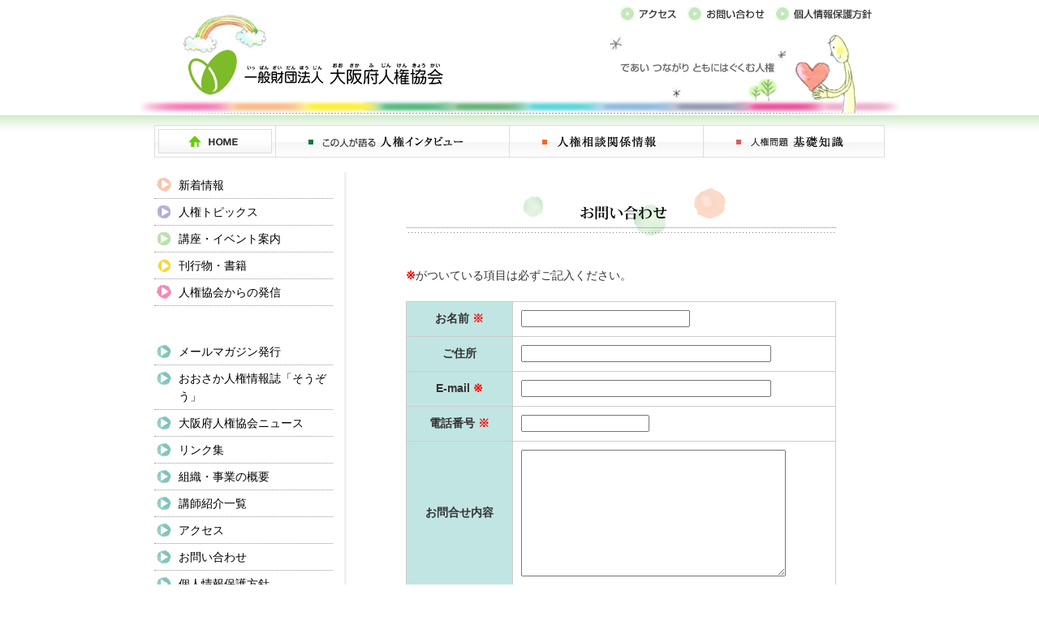

--- FILE ---
content_type: text/html
request_url: https://www.jinken-osaka.jp/contact/index.html
body_size: 2594
content:
<!DOCTYPE html PUBLIC "-//W3C//DTD XHTML 1.0 Transitional//EN" "http://www.w3.org/TR/xhtml1/DTD/xhtml1-transitional.dtd">

<html xmlns="http://www.w3.org/1999/xhtml">

<head>

<meta http-equiv="Content-Type" content="text/html; charset=utf-8" />

<meta http-equiv="Content-Style-Type" content="text/css" />

<meta http-equiv="Content-Script-Type" content="text/javascript" />

<title>お問い合わせ｜一般財団法人 大阪府人権協会</title>

<meta name="description" content="大阪府人権協会" />

<meta name="keywords" content="大阪府人権協会,大阪府,人権,講座,イベント" />

<script type="text/javascript">

// iPhoneまたは、Androidの場合は振り分けを判断
if (document.referrer.indexOf('jinken-osaka.jp') == -1 && ((navigator.userAgent.indexOf('iPhone') > 0 && navigator.userAgent.indexOf('iPad') == -1) || navigator.userAgent.indexOf('iPod') > 0 || navigator.userAgent.indexOf('Android') > 0)) {

	if(confirm('大阪府人権協会へようこそ。\nこのサイトにはスマートフォン用のサイトがあります。\n表示しますか？')) {
	location.href = 'https://www.jinken-osaka.jpsphone/';
	}

}

</script>

<script type="text/javascript" src="js/jquery.js"></script>

<script type="text/javascript" src="js/smoothScroll.js"></script>

<script type="text/javascript" src="js/swap.js"></script>

<script type="text/javascript" src="js/form_check.js"></script>

<script type="text/javascript" src="js/new_icon.js"></script>

<link rel="stylesheet" type="text/css" href="css/import.css" media="all" />

</head>

<body>

<a name="top" id="top"></a>

<div id="container">

<!--header-->

<div id="header">

<h1><a href="http://www.jinken-osaka.jp"><img src="imgs/logo.gif" alt="一般財団法人 大阪府人権協会" width="360" height="120" /></a></h1>

<ul>
<li><a href="http://www.jinken-osaka.jp/access/index.html"><img src="imgs/hd_btn1.jpg" alt="アクセス" width="83" height="33" id="Image1" onmouseover="MM_swapImage('Image1','','imgs/hd_btn1_ov.jpg',1)" onmouseout="MM_swapImgRestore()" /></a></li>
<li><a href="http://www.jinken-osaka.jp/contact/index.html"><img src="imgs/hd_btn2.jpg" alt="お問い合わせ" width="108" height="33" id="Image2" onmouseover="MM_swapImage('Image2','','imgs/hd_btn2_ov.jpg',1)" onmouseout="MM_swapImgRestore()" /></a></li>
<li><a href="http://www.jinken-osaka.jp/privacy/index.html"><img src="imgs/hd_btn3.jpg" alt="個人情報保護方針" width="142" height="33" id="Image3" onmouseover="MM_swapImage('Image3','','imgs/hd_btn3_ov.jpg',1)" onmouseout="MM_swapImgRestore()" /></a></li>
</ul>

</div>

<!--//header-->

<!--content-->

<div id="content" class="inner_page">

<!--PAGE-->

<div id="page_cnt">


<!--NAV-->

<div id="nav_n">
<ul>
<li class="btn_home"><a href="http://www.jinken-osaka.jp/">HOME</a></li>
<li class="btn1"><a href="http://www.jinken-osaka.jp/harkback/index.html">この人が語る 人権インタビュー</a></li>
<li class="btn2"><a href="http://www.jinken-osaka.jp/consult/index.html">人権相談関係情報</a></li>
<li class="btn3"><a href="http://www.jinken-osaka.jp/knowledge/index.html">人権問題 基礎知識</a></li>
</ul>
</div>

<!--//NAV-->

<!--LEFT-->

<div id="page_cnt_left">



<ul id="page_side_nav">
<li class="p_side1"><a href="http://www.jinken-osaka.jp/news/index.html">新着情報</a></li>
<li class="p_side2"><a href="http://www.jinken-osaka.jp/hr_topics/index.html">人権トピックス</a></li>
<li class="p_side3"><a href="http://www.jinken-osaka.jp/hr_event/index.html">講座・イベント案内</a></li>
<li class="p_side4"><a href="http://www.jinken-osaka.jp/books/index.html">刊行物・書籍</a></li>
<li class="p_side5"><a href="http://www.jinken-osaka.jp/transmit/index.html">人権協会からの発信</a></li>
</ul>


<ul id="side_nav">
<li><a href="http://www.jinken-osaka.jp/ml_mag/index.html">メールマガジン発行</a></li>
<!--li><a href="https://www.jinken-osaka.jp/yorisoi/index.html">よりそいネットおおさか</a></li-->
<li><a href="http://www.jinken-osaka.jp/souzou_mag/index.html">おおさか人権情報誌「そうぞう」</a></li>
<li><a href="http://www.jinken-osaka.jp/jinken_news/index.html">大阪府人権協会ニュース</a></li>
<!--li><a href="https://www.jinken-osaka.jp/matizukuri/index.html">大阪まちづくりプラットホーム</a></li-->
<li><a href="http://www.jinken-osaka.jp/links/index.html">リンク集</a></li>
<li><a href="http://www.jinken-osaka.jp/outline/index.html">組織・事業の概要</a></li>
<li><a href="http://www.jinken-osaka.jp/lecturer/index.html">講師紹介一覧</a></li>
<li><a href="http://www.jinken-osaka.jp/access/index.html">アクセス</a></li>
<li><a href="http://www.jinken-osaka.jp/contact/index.html">お問い合わせ</a></li>
<li><a href="http://www.jinken-osaka.jp/privacy/index.html">個人情報保護方針</a></li>
</ul>

</div>

<!--//LEFT-->

<!--RIGHT-->

<div id="page_cnt_right">

<div id="page_inner">

<h2><img src="imgs/ttl.gif" width="530" height="97" alt="お問い合わせ" /></h2>

<div class="contact">

<p class="contact_text">

<font color="#FF0000">

<!--文言-->
<strong>※</strong></font>がついている項目は必ずご記入ください。
<!--//文言-->

</p>

<form action="inquiry_confirm.php" method="post" name="arts_part" onsubmit="return part_check()">

<table>
<tr>
<th width="110">

<!--文言-->
お名前
<font color="#FF0000"><strong>※</strong></font>
<!--//文言-->

</th>
<td><input name="your_name" type="text" class="c_name"></td>
</tr>
<tr>
<th>

<!--文言-->
ご住所
<!--//文言-->

</th>
<td><input name="sumai" type="text" class="c_add"></td>
</tr>
<tr>
<th>

<!--文言-->
E-mail
<font color="#FF0000"><strong>※</strong></font>
<!--//文言-->

</th>
<td><input name="email" type="text" class="c_add"></td>
</tr>
<tr>
<th>

<!--文言-->
電話番号
<font color="#FF0000"><strong>※</strong></font>
<!--//文言-->

</th>
<td><input name="telephone" type="text" class="c_tel"></td>
</tr>
<tr>
<th>

<!--文言-->
お問合せ内容
<!--//文言-->

</th>
<td><textarea name="message" rows=10 cols=50 class="c_tarea"></textarea></td>
</tr>
</table>

<input type="hidden" name="regist" value="ok">
  
<p class="submit_btn"><input type="submit" value="お問い合わせ内容確認へ"></p>

</form>

</div>

</div>

</div>

<!--//RIGHT-->

</div>

<!--//PAGE-->

<!--PAGETOP-->
<p id="p_top"><a href="#top"><img src="imgs/pagetop.jpg" width="140" height="25" alt="" /></a></p>
<!--//PAGETOP-->

<!--FOOTER-->
<div id="footer">

<ul id="ft_nav_up">
<li>｜<a href="http://www.jinken-osaka.jp/consult/index.html">相談関係情報</a></li>
<li>｜<a href="http://www.jinken-osaka.jp/knowledge/index.html">人権問題基礎知識</a></li>
<li>｜<a href="http://www.jinken-osaka.jp/relay_essay/index.html">人権を語るリレーエッセイ</a></li>
<li>｜<a href="http://www.jinken-osaka.jp/harkback/index.html">この人が語る人権インタビュー</a>｜</li>
</ul>

<ul id="ft_nav_down1">
<li>｜<a href="http://www.jinken-osaka.jp/news/index.html">新着情報</a></li>
<li>｜<a href="http://www.jinken-osaka.jp/hr_topics/index.html">人権トピックス</a></li>
<li>｜<a href="http://www.jinken-osaka.jp/hr_event/index.html">講座・イベント案内</a></li>
<li>｜<a href="http://www.jinken-osaka.jp/books/index.html">刊行物・書籍</a></li>
<li>｜<a href="http://www.jinken-osaka.jp/transmit/index.html">人権協会からの発信</a></li>
<li>｜<a href="http://www.jinken-osaka.jp/ml_mag/index.html">メールマガジン発行</a></li>
<li>｜<a href="http://www.jinken-osaka.jp/souzou_mag/index.html">人権情報誌そうぞう</a>｜</li>
</ul>

<ul id="ft_nav_down2">
<li>｜<a href="http://www.jinken-osaka.jp/jinken_news/index.html">大阪府人権協会ニュース</a></li>
<li>｜<a href="http://www.jinken-osaka.jp/links/index.html">リンク集</a></li>
<li>｜<a href="http://www.jinken-osaka.jp/outline/index.html">組織・事業の概要</a></li>
<li>｜<a href="http://www.jinken-osaka.jp/access/index.html">アクセス</a></li>
<li>｜<a href="http://www.jinken-osaka.jp/contact/index.html">お問い合わせ</a></li>
<li>｜<a href="http://www.jinken-osaka.jp/privacy/index.html">個人情報保護方針</a>｜</li>
</ul>

<address><script type="text/javascript" src="js/cprt.js"></script></address>

</div>
<!--//FOOTER-->

</div>

<!--//content-->

</div>

</body>

</html>


--- FILE ---
content_type: text/css
request_url: https://www.jinken-osaka.jp/contact/css/import.css
body_size: 10
content:
@charset "utf-8";

/* IMPORT */

@import "base.css";
@import "common.css";
@import "page.css";

--- FILE ---
content_type: text/css
request_url: https://www.jinken-osaka.jp/contact/css/base.css
body_size: 549
content:
@charset "utf-8";

/* BASE */

/* RESET */

body, div, h1, h2, h3, h4, h5, h6, p, dl, dt, dd, ul, ol, li, brockquote, pre, caption, address, form, fieldset, legend, object {
	margin:0;
	padding:0;
}

h5, h6, pre, table, code, kbd, samp, acronym, input, textarea {
	font-size:100%;
}

a, ins {
	text-decoration:none;
}

address, em, cite, dfn, var {
	font-style:normal;
}

input, textarea {
	font-family:sans-serif;
	font-weight:normal;
}

a img {
	border:medium none;
}

body {
	color:#333333;
	font-family:sans-serif;
	font-size:16px;
	line-height:140%;
	text-align: center;
}

* html body {
	font-size:97%;
}

:first-child + html body {
	font-size:97%;
}

ul {
	list-style-position:outside;
	list-style-type:none;
}

ol {
	list-style-position:outside;
}

/* CLEAR */

.clearfix:after {
  content: ".";  /* 新しい要素を作る */
  display: block;  /* ブロックレベル要素に */
  clear: both;
  height: 0;
  visibility: hidden;
}

.clearfix {
  min-height: 1px;
}

* html .clearfix {
  height: 1px;
  /*\*//*/
  height: auto;
  overflow: hidden;
  /**/
}

--- FILE ---
content_type: text/css
request_url: https://www.jinken-osaka.jp/contact/css/common.css
body_size: 2534
content:
@charset "utf-8";

/* COMMON */

#container {
	width: 100%;
}

#header {
	width: 1000px;
	height: 142px;
	margin: 0 auto;
	background: url(../imgs/header_bg.jpg) no-repeat center top;
}

.soudan_header{
	background: url(../imgs/soudan_header_bg.jpg) no-repeat center top!important;
}

#header h1 {
	width: 350px;
	height: 120px;
	padding-left: 50px;
	float: left;
}

#header ul {
	width: 333px;
	height: 33px;
	padding-right: 50px;
	float: right;
}

#header ul li {
	float: left;
}

#content {
	width: 100%;
	background: url(../imgs/content_bg.jpg) repeat-x left top;
	text-align: left;
}

/* TOP */

.inner_top {
	padding-top: 26px;
}

#top_cnt {
	width: 1000px;
	margin: 0 auto;
	background: url(../imgs/top_bg.gif) repeat-y left top;
	overflow: hidden;
}

/* LEFT */

#top_cnt_left {
	width: 620px;
	padding-left: 80px;
	float: left;
}

.top_info a {
	width: 578px;
	margin-bottom: 20px;
	padding: 10px 20px 10px 20px;
	color: #990000;
	font-size: 120%;
	font-weight: bold;
	text-align: center;
	background-color: #ffffcc;
	border: 1px solid #990000;
	display: block;
}

.top_info a:hover {
	color: #990000;
}

.cnt_area {
	width: 620px;
	padding: 1px 0 10px 0;
	overflow: hidden;
}

.cnt_area h2 {
	width: 540px;
	height: 48px;
	padding: 0 0 0 1px;
	float: left;
}

.cnt_area .dtl_link {
	width: 78px;
	height: 48px;
	float: left;
}

.cnt_area ul {
	padding: 30px 15px 15px 15px;
	float: left;
	clear: both;
}

.cnt_area ul li {
	width: 524px;
	padding: 0 0 5px 36px;
	font-size: 90%;
	float: left;
}

.cnt_area ul li a {
	color: #333333;
	text-decoration: none;
}

.cnt_area ul li a:hover {
	color: #000000;
	text-decoration: underline;
}

.cnt_area ul li .date {
	width: 70px;
	padding-right: 25px;
	font-weight: bold;
	float: left;
}

.cnt_area ul li .ettl {
	width: 424px;
	float: left;
}

.cnt001 {
	background: url(../imgs/top_ttl1_bg.jpg) no-repeat left top;
}

.cnt001 li {
	background: url(../imgs/sq_icon001.jpg) no-repeat left 2px;
}

.cnt001 li a .date {
	color: #F07133;
	text-decoration: none;
}

.cnt002 {
	background: url(../imgs/top_ttl2_bg.jpg) no-repeat left top;
}

.cnt002 .photo {
	width: 110px;
	padding: 15px 10px 15px 60px;
	float: left;
}

.cnt002 .ettl a {
	color: #A561A7;
	text-decoration: none;
}

.cnt002 .ettl a:hover {
	color: #A561A7;
	text-decoration: underline;
}

.cnt002 .esttl a {
	color: #333333;
	text-decoration: none;
}

.cnt002 .esttl a:hover {
	color: #000000;
	text-decoration: underline;
}

.cnt002 .dtl_btn {
	text-align: right;
}

.cnt002 .dtl_btn span {
	padding-left: 20px;
	background: url(../imgs/tr_icon001.jpg) no-repeat left center;
}

.cnt002 .dtl_btn a {
	color: #A561A7;
	text-decoration: none;	
}

.cnt002 .dtl_btn a:hover {
	color: #A561A7;
	text-decoration: underline;	
}

.cnt002 dl {
	width: 400px;
	padding: 15px 0 0 0;
	color: #666666;
	float: left;
}

.cnt002 dl dt,
.cnt002 dl dd {
	padding-bottom: 15px;
	line-height: 120%;
}

.cnt002 dl dt {
	color: #333333;
	font-weight: bold;
}

.cnt002 dl dd {
	color: #333333;
	font-size: 90%;
}

.cnt003 {
	background: url(../imgs/top_ttl3_bg.jpg) no-repeat left top;
}

.cnt003 li {
	background: url(../imgs/sq_icon002.jpg) no-repeat left 2px;
}

.cnt003 li a .date {
	color: #51D56B;
	text-decoration: none;
}

.cnt004 {
	background: url(../imgs/top_ttl4_bg.jpg) no-repeat left top;
}

.cnt004 .intro {
	width: 580px;
	padding: 20px 20px 10px 20px;
	font-size: 90%;
	float: left;
}

.cnt004 .photo {
	width: 100px;
}

.cnt004 .dtl_btn {
	text-align: right;
	float: right;
}

.cnt004 .dtl_btn span {
	padding-left: 20px;
	background: url(../imgs/tr_icon002.jpg) no-repeat left center;
}

.cnt004 .dtl_btn a {
	color: #333333;
	text-decoration: none;
}

.cnt004 .dtl_btn a:hover {
	color: #000000;
	text-decoration: underline;
}

.cnt004 dl {
	width: 280px;
	padding: 15px 0 0 20px;
	float: left;	
}

.cnt004 dl dt,
.cnt004 dl dd {
	width: 180px;
	padding-bottom: 10px;
	line-height: 120%;
	float: left;
}

.cnt004 dl dt a {
	color: #333333;
	font-size: 96%;
	font-weight: bold;
	text-decoration: none;
}

.cnt004 dl dt a:hover {
	color: #000000;
	font-weight: bold;
	text-decoration: underline;
}

.cnt004 dl dd {
	color: #333333;
	font-size: 90%;
}

.cnt005 {
	background: url(../imgs/top_ttl5_bg.jpg) no-repeat left top;
}

.cnt005 ul {
	padding-top: 0;
}

.cnt005 li {
	background: url(../imgs/sq_icon003.jpg) no-repeat left 2px;
}

.cnt005 li a .date {
	color: #FD4FC9;
	text-decoration: none;
}

.cnt005 .intro {
	width: 580px;
	padding: 20px 20px 15px 20px;
	font-size: 90%;
	float: left;
}

/* RIGHT */

#top_cnt_right {
	width: 220px;
	padding-right: 50px;
	float: right;
}

#side_btn {
	width: 220px;
	padding: 0 0 15px 0;	
	float: left;
}

#side_btn li {
	width: 220px;
	padding-bottom: 5px;
	text-align: center;
	float: left;
}

#month_banner {
	width: 220px;
	padding: 0 0 15px 0;
	text-align: center;
	float: left;
}

#side_nav {
	width: 220px;
	padding-bottom: 40px;
	float: left;
}

#side_nav li {
	width: 190px;
	padding-top: 5px;
	padding-left: 30px;
	padding-bottom: 5px;
	font-size: 90%;
	/*background: url(../imgs/arrow_green.gif) no-repeat -5px center; 初期*/
	background: url(../imgs/arrow_green.gif) no-repeat -5px 0.4em;
	border-bottom: 1px dotted #999999;
}



#side_nav li a {
	color: #000000;
	text-decoration: none;
}

#side_nav li a:hover {
	color: #3F877E;
	text-decoration: none;
}



/**/
#top_cnt_right .entrustment {
	margin: -32px 0 1em 0;
	padding: 0;
}

#top_cnt_right .entrustment dt,
#top_cnt_right .entrustment dd {
	margin: 0;
	padding: 0;
}

#top_cnt_right .entrustment dd {
	padding: 0.6em;
	border: 1px solid #AD0A53;
	font-size: 94%;
	line-height: 160%;
}

#top_cnt_right .entrustment dd li {
	padding: 0 0 0 1.2em;
	background: url(../imgs/img_topside_icon.png) no-repeat left 4px;
}

#top_cnt_right .entrustment dd li a {
	color: #333;
	text-decoration: none;
}

#top_cnt_right .entrustment dd li a:hover {
	color: #AD0A53;
	text-decoration: none;
}
/**/



#scm_area {
	width: 180px;
	padding: 10px 20px 10px 20px;
	background-color: #F9F9F9;
	float: left;
}

#scm_area dt {
	width: 56px;
	float: left;
}

#scm_area dd {
	width: 104px;
	padding-top: 15px;
	padding-left: 20px;
	font-size: 70%;
	line-height: 140%;
	float: left;
}

/* PAGETOP */

#p_top {
	width: 900px;
	height: 25px;
	margin: -25px auto 0 auto;
	text-align: right;
	clear: both;
}

/* FOOTER */

#footer {
	width: 100%;
	height: 180px;
	background: url(../imgs/footer_bg.jpg) repeat-x left top;
	clear: both;
}


#ft_nav_up {
	width: 900px;
	margin: 0 auto;
}

#ft_nav_up li {
	color: #333333;
	font-size: 80%;
	line-height: 48px;
	float: left;
}

#ft_nav_up li a {
	color: #333333;
	text-decoration: none;
}

#ft_nav_up li a:hover {
	color: #000000;
	text-decoration: underline;
}

#ft_nav_down1 {
	width: 900px;
	padding-top: 14px;
	margin: 0 auto;
	clear: both;
}

#ft_nav_down1 li {
	color: #333333;
	font-size: 80%;
	line-height: 180%;
	float: left;
}

#ft_nav_down2 {
	width: 900px;
	padding-top: 1px;
	margin: 0 auto;
	clear: both;
}

#ft_nav_down2 li {
	color: #333333;
	font-size: 80%;
	line-height: 180%;
	float: left;
}

#footer address {
	width: 900px;
	margin: 0 auto;
	padding-top: 30px;
	font-size: 80%;
	text-align: center;
	clear: both;
}

#ft_nav_down1 li a,
#ft_nav_down2 li a {
	color: #333333;
	text-decoration: none;	
}

#ft_nav_down1 li a:hover,
#ft_nav_down2 li a:hover {
	color: #000000;
	text-decoration: underline;	
}

/* PAGE */

.inner_page {
	padding-top: 12px;
}

#page_cnt {
	width: 900px;
	margin: 0 auto;
	padding-bottom: 30px;
	background: url(../imgs/page_bg.gif) repeat-y left top;
	overflow: hidden;
}



#nav {
	width: 900px;
	height: 58px;
	background: #ffffff url(../imgs/g_navi.jpg) no-repeat left top;
	clear: both;
}

#nav li {
	float: left;
}

#nav .btn_home a {
	width: 152px;
	height: 40px;
	text-indent: -9999px;
	display: block;
	overflow: hidden;
}

#nav .btn_home a:hover {
	width: 152px;
	height: 40px;
	background: url(../imgs/g_navi_ov.jpg) no-repeat left top;
	text-indent: -9999px;
	display: block;
	overflow: hidden;
}

#nav .btn1 a {
	width: 184px;
	height: 40px;
	text-indent: -9999px;
	display: block;
	overflow: hidden;	
}

#nav .btn1 a:hover {
	width: 184px;
	height: 40px;
	background: url(../imgs/g_navi_ov.jpg) no-repeat -152px top;
	text-indent: -9999px;
	display: block;
	overflow: hidden;	
}

#nav .btn2 a {
	width: 156px;
	height: 40px;
	text-indent: -9999px;
	display: block;
	overflow: hidden;	
}

#nav .btn2 a:hover {
	width: 156px;
	height: 40px;
	background: url(../imgs/g_navi_ov.jpg) no-repeat -336px top;
	text-indent: -9999px;
	display: block;
	overflow: hidden;	
}

#nav .btn3 a {
	width: 182px;
	height: 40px;
	text-indent: -9999px;
	display: block;
	overflow: hidden;	
}

#nav .btn3 a:hover {
	width: 182px;
	height: 40px;
	background: url(../imgs/g_navi_ov.jpg) no-repeat -492px top;
	text-indent: -9999px;
	display: block;
	overflow: hidden;	
}

#nav .btn4 a {
	width: 226px;
	height: 40px;
	text-indent: -9999px;
	display: block;
	overflow: hidden;	
}

#nav .btn4 a:hover {
	width: 226px;
	height: 40px;
	background: url(../imgs/g_navi_ov.jpg) no-repeat -674px top;	
	text-indent: -9999px;
	display: block;
	overflow: hidden;	
}


/* -- new nav -- */

#nav_n {
	width: 900px;
	height: 58px;
	background: #ffffff url(../imgs/g_navi_n.jpg) no-repeat left top;
	clear: both;
}

#nav_n li {
	float: left;
}

#nav_n li a {
	text-indent: -9999px;
}

#nav_n .btn_home a {
	width: 150px;
	height: 40px;
	display: block;
	overflow: hidden;
}

#nav_n .btn_home a:hover {
	width: 150px;
	height: 40px;
	background: url(../imgs/g_navi_n_ov.jpg) no-repeat left top;
	display: block;
	overflow: hidden;
}

#nav_n .btn1 a {
	width: 288px;
	height: 40px;
	display: block;
	overflow: hidden;	
}

#nav_n .btn1 a:hover {
	width: 288px;
	height: 40px;
	background: url(../imgs/g_navi_n_ov.jpg) no-repeat -150px top;
	display: block;
	overflow: hidden;	
}

#nav_n .btn2 a {
	width: 239px;
	height: 40px;
	display: block;
	overflow: hidden;	
}

#nav_n .btn2 a:hover {
	width: 239px;
	height: 40px;
	background: url(../imgs/g_navi_n_ov.jpg) no-repeat -438px top;
	display: block;
	overflow: hidden;	
}

#nav_n .btn3 a {
	width: 223px;
	height: 40px;
	display: block;
	overflow: hidden;	
}

#nav_n .btn3 a:hover {
	width: 223px;
	height: 40px;
	background: url(../imgs/g_navi_n_ov.jpg) no-repeat -677px top;
	display: block;
	overflow: hidden;	
}

/* PAGE LEFT */

#page_cnt_left {
	width: 220px;
	float: left;
}

#page_side_nav {
	width: 220px;
	padding-bottom: 40px;
	float: left;
}

#page_side_nav li {
	width: 220px;
	padding-top: 5px;
	padding-bottom: 5px;	
	font-size: 90%;
	border-bottom: 1px dotted #999999;
}

#page_side_nav .p_side1 a {	
	color: #000000;
	padding-top: 5px;
	padding-bottom: 5px;	
	padding-left: 30px;		
	text-decoration: none;
	background: url(../imgs/arrow_pink.gif) no-repeat -5px center;
}

#page_side_nav .p_side1 a:hover {
	color: #F07133;
	text-decoration: none;
}

#page_side_nav .p_side2 a {
	color: #000000;
	padding-top: 5px;
	padding-bottom: 5px;	
	padding-left: 30px;		
	text-decoration: none;
	background: url(../imgs/arrow_perple.gif) no-repeat -5px center;
}

#page_side_nav .p_side2 a:hover {
	color: #A561A7;
	text-decoration: none;
}

#page_side_nav .p_side3 a {
	color: #000000;
	padding-top: 5px;
	padding-bottom: 5px;	
	padding-left: 30px;		
	text-decoration: none;
	background: url(../imgs/arrow_grass.gif) no-repeat -5px center;
}

#page_side_nav .p_side3 a:hover {
	color: #51D56B;
	text-decoration: none;
}

#page_side_nav .p_side4 a {
	color: #000000;
	padding-top: 5px;
	padding-bottom: 5px;	
	padding-left: 30px;		
	text-decoration: none;
	background: url(../imgs/arrow_orenge.gif) no-repeat -5px center;
}

#page_side_nav .p_side4 a:hover {
	color: #C4A306;
	text-decoration: none;
}

#page_side_nav .p_side5 a {
	color: #000000;
	padding-top: 5px;
	padding-bottom: 5px;	
	padding-left: 30px;		
	text-decoration: none;
	background: url(../imgs/arrow_red.gif) no-repeat -5px center;
}

#page_side_nav .p_side5 a:hover {
	color: #FD4FC9;
	text-decoration: none;
}

/* PAGE RIGHT */

#page_cnt_right {
	width: 650px;
	padding-bottom: 40px;
	text-align: center;
	overflow: hidden;
	float: right;
}



/* OTHERS */

.mb05 {
	margin-bottom: 5px;
}

.mb10 {
	margin-bottom: 10px;
}

.mb20 {
	margin-bottom: 20px;
}

.mb30 {
	margin-bottom: 30px;
}

.pb10 {
	padding-bottom: 10px;
}

.pb20 {
	padding-bottom: 20px;
}

--- FILE ---
content_type: text/css
request_url: https://www.jinken-osaka.jp/contact/css/page.css
body_size: 3559
content:
@charset "utf-8";

/* PAGE CSS */

#page_inner {
	width: 650px;
	font-size: 85%;
	overflow: hidden;
}

.jinken_entry {
	width: 530px;
	margin: 0 auto;
	text-align: left;
}

.jinken_entry_bk {
	width: 530px;
	margin: -10px auto 20px auto;
	text-align: right;
}

.page_list {
	width: 530px;
	margin: 0 auto;
	padding: 20px 0 0 0;
	text-align: left;
	overflow: hidden;
}

.page_list a {
	color: #000000;
}

.page_list li {
	width: 500px;
	padding-left: 30px;
	padding-bottom: 20px;
	clear: both;
	float: left;	
}

.page_list .date {
	width: 80px;
	padding-right: 20px;
	float: left;
}

.page_list .list_text {
	width: 390px;
	color: #333333;
	float: left;
}

.page_list li .list_text a {
	color: #333333;
	text-decoration: none;
	display: block;	
}

.page_list li .list_text a:hover {
	text-decoration: underline;
}

.page_bute_area {
	width: 650px;
	margin-top: 20px;
	padding: 20px 0 20px 0;
	font-weight: bold;
	background-color: #F7F7F7;
	clear: both;
}

/* CONSULT */

.consult_area {
	width: 530px;
	margin: 0 auto;
	text-align: left;
}

.consult_nav {
	margin: 0 auto;
}

.pvc_btn {
	text-align: center;
}

.cslt_tbl {
	width: 530px;
	margin: 10px 0 20px 0 ;
	padding: 0;
	border-collapse: collapse;
}

.cslt_tbl .main_hd {
	background-color: #99cccc;
}

.cslt_tbl th,
.cslt_tbl td {
	padding: 5px;
}

.cslt_tbl th {
	text-align: center;
	background-color: #cccccc;
	border-bottom: 1px solid #ffffff;
}

.cslt_tbl td p {
	padding: 0 0 10px 0;
}

.cslt_tbl dl {
	padding: 0 0 10px 10px;
}

.cslt_tbl dt,
.cslt_tbl dd {
	margin-bottom: 5px;
}
			  

.cslt_tbl .nml {
	padding: 0 0 0 1.5em;
}

.cslt_tbl .arw {
	padding: 0 0 0 2.5em;	
	text-indent: -1em;
}

.cslt_tbl .add {
	margin-bottom: 20px;
	text-align: center;
}

/* KNOWLEDGE */

.kldg_area {
	width: 530px;
	margin: 0 auto;
	text-align: left;
}

.kldg_area_inner {
	width: 480px;
	margin: 0 auto;
}

.kldg_area_inner li {
	margin-bottom: 5px;
	padding-left: 45px;
	font-size: 110%;
	background: url(../../knowledge/imgs/dango_qa_.gif) no-repeat left center;
}

.kldg_area_inner li a {
	color: #333333;
	text-decoration: none;
}

.kldg_area_inner li a:hover {
	color: #000000;
	text-decoration: underline;
}

.kldg_box {
	width: 460px;
	margin: 20px 0 0 20px;
	border-collapse: collapse;	
}

.kldg_box a {
	color: #333333;
	text-decoration: none;	
}

.kldg_box a:hover {
	color: #000000;
	text-decoration: underline;	
}

.kldg_box th {
	text-align: center;
	background-color: #ffefef;
}

.kldg_box th,
.kldg_box td {
	padding: 5px;
	border: 1px solid #cccccc;
}

.kldg_area h3 {
	width: 530px;
	margin: 0 auto 10px auto;
	padding: 0 0 5px 0;
	border-bottom: 1px dotted #cccccc;
}

/* ESSAY */

.essay li {
	background: url(../imgs/sq_icon004.jpg) no-repeat left 2px;
}

.essay li a:hover {
	color: #4988DC;
}

.essay li .date {
	color: #4988DC;
	font-weight: bold;
}

/* HARKBACK */

.hb li {
	background: url(../imgs/sq_icon005.jpg) no-repeat left 2px;
}

.hb li a:hover {
	color: #027338;	
}

.hb li .date {
	color: #027338;
	font-weight: bold;	
}

/* NEWS */

.news li {
	background: url(../imgs/sq_icon001.jpg) no-repeat left 2px;
}

.news li a:hover {
	color: #F07133;
}

.news li .date {
	color: #F07133;
	font-weight: bold;
}

/* TOPICS */

.topics li {
	background: url(../imgs/sq_icon006.jpg) no-repeat left 2px;
}

.topics li a:hover {
	color: #A561A7;
}

.topics li .date {
	color: #A561A7;
	font-weight: bold;
}

/* EVENT */

.event li {
	background: url(../imgs/sq_icon002.jpg) no-repeat left 4px;
}

.event li a:hover {
	color: #51D56B;
}

.event li .date {
	text-align: center;
}

.event li .past {
	padding: 2px 0 0 13px;
}

.event li .past a:hover {
	text-decoration: underline;
}

.event_sp {
	padding-top: 20px;
}

/* BOOKS */

.books {
	width: 530px;
	margin: 0 auto;
	clear: both;
}

.books_image {
	padding-bottom: 5px;
}

.books_ttl {
	padding-bottom: 1em;
	font-size: 110%;
}

.books_ttl a {
	color: #000000;
}

.books_ttl a:hover {
	color: #C4A306;
	text-decoration: underline;
}

.books dt,
.books dd {
	text-align: left;	
	float: left;
}

.books dt {
	width: 150px;
	padding-bottom: 30px;
	font-size: 94%;
}

.books dd {
	width: 360px;
	padding: 0 0 30px 20px;
}

/* TRANSMIT */

.transmit {
	width: 530px;
	margin: 0 auto 30px auto;
	background: url(../../transmit/imgs/illust_book.gif) no-repeat left top;
	overflow: hidden;
	clear: both;
}

.transmit dt,
.transmit dd {
	text-align: left;
	overflow: hidden;
}

.transmit dt {
	padding: 15px 0 0 0;
	_padding-bottom: 20px;
}

.transmit dt p {
	width: 350px;
	padding-left: 90px;
	font-size: 120%;
	font-weight: bold;
	float: left;
}

.transmit dt .date {
	float: right;
}

.transmit dd {
	padding: 30px 0 20px 0;
	background: url(../../transmit/imgs/tenten_b530.gif) no-repeat center bottom;
	float: left;
}

.transmit dd ul {
	padding: 15px 0 0 0;
}

.transmit dd li {
	padding: 10px;
	overflow: hidden;
	float: left;
}

.transmit .idx {
	width: 58px;
	text-align: center;
}

.transmit .idx_text {
	width: 290px;
	font-size: 94%;
}

.transmit .pdf_link {
	width: 120px;
	font-size: 90%;
	text-align: left;
	float: right;
}

.transmit .pdf_link span a {
	padding-left: 22px;
	display: block;	
	background: url(../../transmit/imgs/file.gif) no-repeat left top;
}

/* AINET_NEWS */

.ainet li {
	background: url(../imgs/sq_icon007.jpg) no-repeat left top;
}

.ainet li a:hover {
	color: #85c6be;
}

.ainet li .date {
	width: 100px;
	color: #85c6be;
	font-weight: bold;
}

.ainet li .list_text {
	width: 380px;
}

.ainet_add {
	width: 430px;
	margin: 0 auto 30px auto;
	padding: 15px 50px 15px 50px;
	text-align: left;
	background-color: #d8eef0;
	clear: both;
}

.bknum {
	width: 530px;
	margin: -20px auto 20px auto;
	text-align: right;
}

/* SOUZOU */

.souzou {
	width: 500px;
	margin: 0 auto 30px auto;
	padding: 15px;
	text-align: left;
	background-color: #d8eef0;
}

.souzou_box {
	width: 530px;
	margin: 0 auto 20px auto;
	padding-bottom: 20px;
	text-align: left;
	background: url(../../souzou_mag/imgs/illust_book.gif) no-repeat left top;
	overflow: hidden;
}

.souzou_box a {
	padding-left: 15px;
	color: #191695;
	text-decoration: none;
	background: url(../../souzou_mag/imgs/sankaku_s.gif) no-repeat left -1px;
}

.souzou_box a:hover {
	color: #191695;
	text-decoration: underline;
}
					 

.souzou_box .sz_head {
	width: 440px;
	padding: 10px 0 20px 90px;
	background: url(../../souzou_mag/imgs/tenten_b530.gif) no-repeat left bottom;
	overflow: hidden;
}

.souzou_box .sz_head .date {
	width: 260px;
	color: #000000;
	font-weight: bold;
	float: left;
}

.souzou_box .sz_head .ttl {
	width: 260px;
	color: #191695;
	font-size: 140%;
	float: left;
}

.souzou_box .sz_head .download {
	width: 180px;
	float: right;
}

.souzou_box .sz_body {
	width: 500px;
	padding: 0 15px 0 15px;
	font-size: 110%;
}

.souzou_box .sz_body p {
	padding-left: 20px;
}

/* OUTLINE */

#page_inner h2 {
	margin: 0 auto;
	padding-bottom: 20px;
}

.outline_area {
	width: 530px;
	margin: 0 auto;
	text-align: left;
	background-color: #CEEFEA;
	overflow: hidden;
}

.outline_area_left {
	width: 370px;
	padding-right: 20px;
	padding-bottom: 30px;
	background-color: #FFFFFF;
	float: left;
}

.outline_area_right {
	width: 140px;
	padding-top: 15px;
	float: right;
}

.out_nav {
	width: 140px;
}

.out_nav li {
	padding-top: 7px;
	padding-bottom: 5px;
}

.out_nav li a {
	color: #333333;
	text-decoration: none;
}

.out_nav li a:hover {
	color: #FF9500;
	text-decoration: underline;
}

.obtn {
	padding: 0 0 0 25px;
	background: url(../../outline/imgs/sankaku_off.gif) no-repeat left 5px;
}

.obtn_on {
	padding: 0 0 0 25px;
	background: #ffffff url(../../outline/imgs/sankaku_on.gif) no-repeat left 5px;
}

.out_sub_nav {
	padding-top: 10px;
}

.obtn_sub_on {
	margin-left: -25px;
	padding-left: 25px;
	background-color: #FFFFFF;
}

.gree_area {
	line-height: 130%;
}

.gree_area .gree_indent {
	margin-bottom: 1em;
	text-indent: 1em;
}

.gree_pre {
	margin: 0 10px 0 0;
	float: left;
}

.gree_name {
	padding-top: 10px;
	text-align: right;
}

.out_chart {
	width: 350px;
	padding-top: 20px;
	padding-bottom: 7px;
	background: url(../../outline/imgs/dotted_line.gif) repeat-x center bottom;
}

/* MAIL MAG */

.mmag_area {
	width: 530px;
	margin: 0 auto;
	text-align: left;
}

.mmag_area_text {
	padding-bottom: 20px;
	font-size: 120%;
	text-align: center;
}

.mmag_form {
	width: 508px;
	margin-bottom: 10px;
	padding: 10px;
	color: #666666;
	text-align: center;	
}

.mmag_form h3 {
	margin-bottom: 10px;
	padding: 5px 0 10px 0;
	font-size: 140%;
	border-bottom: 1px dotted #cccccc;
}

.mmag_banner {
	padding: 10px 0 0 0;
	text-align: center;
}

.mmag_banner_text {
	padding-bottom: 5px;
	font-size: 110%;
}

/* JINKEN NEWS */

.jinken_news {
	width: 500px;
	margin: 0 auto 30px auto;
	padding: 15px;
	text-align: left;
	background-color: #d8f0e2;
}

.jkn_nws_box {
	width: 530px;
	margin: 0 auto 20px auto;
	padding-bottom: 20px;
	text-align: left;
	background: url(../../jinken_news/imgs/illust_book.gif) no-repeat left top;
	overflow: hidden;
}

.jkn_nws_box a {
	padding-left: 15px;
	color: #138040;
	text-decoration: none;
	background: url(../../jinken_news/imgs/sankaku_gs.gif) no-repeat left -1px;
}

.jkn_nws_box a:hover {
	color: #ff9500;
	text-decoration: underline;
}
					 
.jkn_nws_box .jkn_head {
	width: 440px;
	padding: 10px 0 20px 90px;
	background: url(../../jinken_news/imgs/tenten_b530.gif) no-repeat left bottom;
	overflow: hidden;
}

.jkn_nws_box .jkn_head .date {
	width: 260px;
	color: #000000;
	font-weight: bold;
	float: left;
}

.jkn_nws_box .jkn_head .ttl {
	width: 260px;
	color: #138040;
	font-size: 140%;
	float: left;
}

.jkn_nws_box .jkn_head .download {
	width: 180px;
	float: right;
}

.jkn_nws_box .jkn_body {
	width: 500px;
	padding: 0 15px 0 15px;
	font-size: 110%;
}

.jkn_nws_box .jkn_body li {
	list-style-type: disc;
	margin-left: 15px;
}

.jkn_nws_box .jkn_body li a {
	padding: 0;
	background: none;	
}

.jkn_nws_box .jkn_body p {
	padding-left: 20px;
}

/* LINKS */

.links li {
	background: url(../imgs/sq_icon007.jpg) no-repeat left 2px;
}

.links li a {
	color: #418B82;
	text-decoration: none;
}

.links li a:hover {
	text-decoration: underline;
}

/* YORISOI */

.yrs_sub_ttl {
	width: 530px;
	margin: 0 auto;
	padding-bottom: 5px;
	border-bottom: 1px solid #cccccc;
	overflow: hidden;
	clear: both;
}

.yrs_sub_ttl h3 {
	width: 90px;
	height: 30px;
	float: left;
}

.yrs_sub_ttl .list_btn {
	float: right;
}

.yrs_sp {
	padding-top: 20px;
}

.yorisoi li {
	background: url(../imgs/sq_icon007.jpg) no-repeat left 2px;
}

.yorisoi li a:hover {
	color: #52AFA4;
}

.yorisoi li .date {
	color: #52AFA4;
	font-weight: bold;
}

.yrs_intro {
	width: 530px;
	margin: 0 auto;
	text-align: right;
	clear: both;
}

.yrs_entry_bk {
	width: 530px;
	margin: 10px auto 20px auto;
	text-align: right;
}

.yrs_outline {
	width: 530px;
	margin: 20px auto 0 auto;
	border-collapse: collapse;
}

.yrs_outline th,
.yrs_outline td {
	padding: 10px;
	border: 1px solid #cccccc;
}

.yrs_outline th {
	background-color: #fdfdfd;
}

.yrs_outline td {
	text-align: left;
}

/* ACCESS */

.axs_ttl {
	width: 520px;
	margin: 10px auto 20px auto;
	padding: 5px;
	color: #67cd00;
	font-size: 120%;
	font-weight: bold;
	text-align: left;
	border-bottom: 1px dotted #cccccc;
}

.axs_add {
	width: 530px;
	margin: 0 auto 20px auto;
	border-collapse: collapse;
}

.axs_add th,
.axs_add td {
	padding: 7px 10px 5px 10px;
	border: 1px solid #cccccc;
}

* html .axs_add th,
* html .axs_add td {
	padding: 5px 10px 5px 10px;
}

:first-child + html .axs_add th,
:first-child + html .axs_add td {
	padding: 5px 10px 5px 10px;
}

.axs_add th {
	background-color: #f9f9f9;
}

.axs_add td {
	text-align: left;	
}

#axs_map {
	width: 528px;
	margin: 0 auto 20px auto;
	text-align: left;
	border: 1px solid #cccccc;
}

#axs_map iframe {
	margin-bottom: 5px;
	border: 1px solid #cccccc;	
}

.print_pdf {
	width: 528px;
	margin: 0 auto;
	padding-bottom: 20px;
	text-align: right;
}

#getreader {
	width: 506px;
	margin: 0 auto;
	padding: 10px;
	border: 1px solid #cccccc;
	overflow: hidden;
}

.get_banner {
	width: 112px;
	height: 33px;
	padding-left: 40px;
	float: left;
}

.get_text {
	padding-left: 30px;
	line-height: 33px;	
	float: left;
}

.ruby_inner {
	line-height: 200%;
}

.ruby {
	margin: -38px 0 0 65px;
	padding: 0 0 14px 0;
	font-size: 62%;
}

* html .ruby {
	margin: -38px 0 0 61px;
}

:first-child + html .ruby {
	margin: -38px 0 0 61px;
}

div:nth-of-type(1) .ruby {
	margin: -42px 0 0 63px;
	padding: 0 0 14px 0;
	font-size: x-small;	
}

/* CONTACT */

.contact {
	width: 530px;
	margin: 0 auto;
}

.contact_text {
	padding-bottom: 20px;
	text-align: left;
}

.contact table {
	width: 530px;
	border-collapse: collapse;
}

.contact table th,
.contact table td {
	padding: 10px;
	border: 1px solid #cccccc;
}

.contact table th {
	background-color: #c1e5e2;
}

.contact table td {
	text-align: left;
}

.submit_btn {
	width: 490px;
	padding: 20px;
	text-align: center;
}

.thanks_text {
	padding: 20px;
	font-size: 120%;
	line-height: 140%;
	text-align: center;
	border: 1px dotted #cccccc;
}

.c_name {
	width: 200px;
}

.c_add {
	width: 300px;
}

.c_tel {
	width: 150px;
}

.c_tarea {
	width: 320px;
}


/* PRIVACY */

.privacy_area {
	width: 530px;
	margin: 0 auto;
	text-align: left;	
}


/* lecturer */

#koushi_info {
	width: 530px;
	margin: 0 auto;
}

#koushi_info h3 {
	width: 518px;
	margin: 0 0 1em 0;
	padding: 2px 5px;
	background: url(../../lecturer/imgs/sttl_bg.jpg) repeat-x left top;
	border: 1px solid #DCF0D7;
	color: #FFF;
	text-align: left;
}

#koushi_info table {
	width: 530px;
	margin: 0 0 1em 0;
	border: 1px solid #ccc;
	border-collapse: collapse;	
}

#koushi_info th ,
#koushi_info td {
	border: 1px solid #ccc;
}

#koushi_info th {
	background-color: #EFEFEF;
}

#koushi_info td {
	padding: 0.25em;
	text-align: left;
}

#koushi_info .d_btn {
	width: 60px;
	text-align: center;
}

#koushi_detail {
	width: 530px;
	margin: 0 auto;
}

#koushi_detail h3 {
	width: 518px;
	margin: 0 0 1em 0;
	padding: 2px 5px;
	background: url(http://www.jinken-osaka.jp/lecturer/imgs/sttl_bg.jpg) repeat-x left top;
	border: 1px solid #DCF0D7;
	color: #FFF;
	text-align: left;
}

#koushi_detail table {
	width: 530px;
	margin: 0 0 1em 0;
	border: 1px solid #ccc;
	border-collapse: collapse;	
}

#koushi_detail th ,
#koushi_detail td {
	padding: 0.5em;
	border: 1px solid #ccc;
	text-align: left;
}

#koushi_detail th {
	width: 120px;
	background-color: #EFEFEF;
}

#koushi_detail .photo {
	text-align: center;
}

/* ABOUT */
.pankuzu {
	font-size: 0.9em;
	text-align: left;
	margin-bottom: 15px;
	margin-top: 15px;
}
.pankuzu a,
.pankuzu a:hover {
	color: #3F877E;
	text-decoration: none;
}



--- FILE ---
content_type: application/javascript
request_url: https://www.jinken-osaka.jp/contact/js/form_check.js
body_size: 902
content:
// form_check

function part_check() {
	
  if (document.arts_part.your_name.value == "") {
    alert("お名前が入力されていません。");
    document.arts_part.your_name.focus();
    return(false);
  }
  
  /*
  
  if (document.arts_part.part_add.value == "") {
    alert("ご住所１が入力されていません。");
    document.arts_part.part_add.focus();
    return(false);
  }
  
  if (document.arts_part.part_add2.value == "") {
    alert("ご住所２が入力されていません。");
    document.arts_part.part_add2.focus();
    return(false);
  }
  
  */
  
　if (document.arts_part.telephone.value == "") {
    alert("お電話番号が入力されていません。");
    document.arts_part.telephone.focus();
    return(false);
  }
  
  /*  
  
	if (document.arts_part.part_mail.value == "") {
    alert("メールアドレスが入力されていません。");
    document.arts_part.part_mail.focus();
    return(false);
  }
  
  */
  
	return(true);
	
}

--- FILE ---
content_type: application/javascript
request_url: https://www.jinken-osaka.jp/contact/js/new_icon.js
body_size: 303
content:
//---------------
// Newマーク表示
//---------------
function new_mark(y, m, d, cl) {
  keep_day = 10; // 何日後まで表示するか？
  old_day = new Date(y + "/" + m + "/" +d);
  new_day = new Date();
  d =(new_day - old_day) / (1000 * 24 * 3600);
  if(d <= keep_day) {
    // Newマーク
    if(cl == "new") document.write("<font color='#ff0000'>NEW</font>&nbsp;&nbsp;");
  }
}